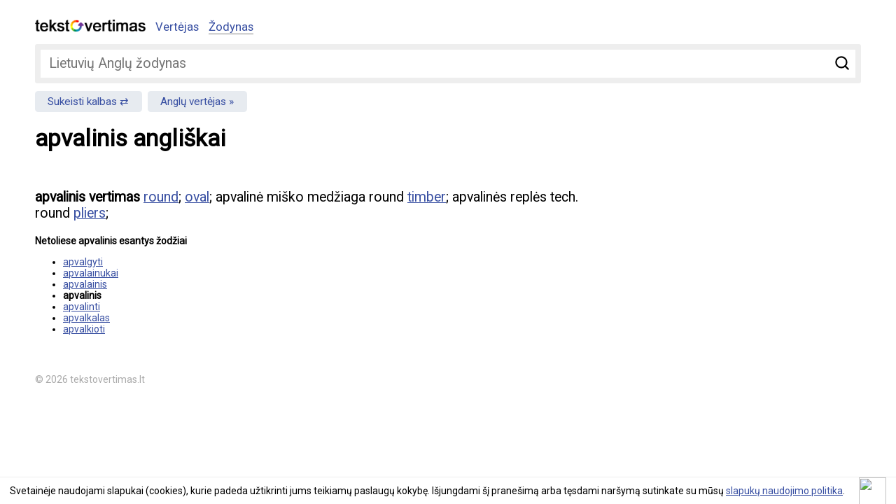

--- FILE ---
content_type: text/html; charset=UTF-8
request_url: https://www.tekstovertimas.lt/zodynas/lietuviu-anglu/apvalinis
body_size: 2911
content:
<!DOCTYPE html>
<html lang="lt">
<head>
	<meta charset="utf-8" />
	<meta name="viewport" content="width=device-width, initial-scale=1">
	<title>apvalinis vertimas angliškai</title>
	
	<meta name="description" content="apvalinis angliškai, vertimas iš lietuvių kalbos round; oval; apvalinė miško medžiaga round timber; apvalinės replės tech. round pliers;" />
	<meta name="keywords" content="vertėjas, teksto vertėjas, vertimas, teksto vertimas, nemokamas vertimas, žodynas" />
		<meta rel="canonical" href="https://www.tekstovertimas.lt/zodynas/lietuviu-anglu/apvalinis" />
					<meta property="og:url" content="https://www.tekstovertimas.lt/zodynas/lietuviu-anglu/apvalinis" />
		<meta property="og:type" content="website" />
	<meta property="og:title" content="apvalinis vertimas angliškai" />
	<meta property="og:description" content="apvalinis angliškai, vertimas iš lietuvių kalbos round; oval; apvalinė miško medžiaga round timber; apvalinės replės tech. round pliers;" />
	<meta property="og:image" content="https://www.tekstovertimas.lt/img/social_logo.png" />	
	<meta property="fb:app_id" content="460504817664132" />
	<link rel="apple-touch-icon" sizes="57x57" href="/apple-touch-icon-57x57.png">
	<link rel="apple-touch-icon" sizes="60x60" href="/apple-touch-icon-60x60.png">
	<link rel="apple-touch-icon" sizes="72x72" href="/apple-touch-icon-72x72.png">
	<link rel="apple-touch-icon" sizes="76x76" href="/apple-touch-icon-76x76.png">
	<link rel="apple-touch-icon" sizes="114x114" href="/apple-touch-icon-114x114.png">
	<link rel="apple-touch-icon" sizes="120x120" href="/apple-touch-icon-120x120.png">
	<link rel="apple-touch-icon" sizes="144x144" href="/apple-touch-icon-144x144.png">
	<link rel="apple-touch-icon" sizes="152x152" href="/apple-touch-icon-152x152.png">
	<link rel="apple-touch-icon" sizes="180x180" href="/apple-touch-icon-180x180.png">
	<link rel="icon" type="image/png" href="/favicon-32x32.png" sizes="32x32">
	<link rel="icon" type="image/png" href="/favicon-194x194.png" sizes="194x194">
	<link rel="icon" type="image/png" href="/favicon-96x96.png" sizes="96x96">
	<link rel="icon" type="image/png" href="/android-chrome-192x192.png" sizes="192x192">
	<link rel="icon" type="image/png" href="/favicon-16x16.png" sizes="16x16">
	<link rel="manifest" href="/manifest.json">
	<link rel="mask-icon" href="/safari-pinned-tab.svg" color="#5bbad5">
	<meta name="msapplication-TileColor" content="#2d89ef">
	<meta name="msapplication-TileImage" content="/mstile-144x144.png">
	<meta name="theme-color" content="#ffffff">
	<link rel="preconnect" href="//fonts.googleapis.com/" crossorigin>
	<link rel="dns-prefetch" href="//fonts.googleapis.com/">
	<link rel="dns-prefetch" href="//ajax.googleapis.com/" />
	<link rel="stylesheet" type="text/css" href="https://www.tekstovertimas.lt/style.min.css?1747041766" /> 
	
	<link href='https://fonts.googleapis.com/css?family=Roboto&subset=latin,latin-ext&display=swap' rel='stylesheet' type='text/css' media="print" onload="this.onload=null;this.media='all'">	
	<!-- Google tag (gtag.js) -->
	<script async src="https://www.googletagmanager.com/gtag/js?id=G-BHCDEKRDX3"></script>
	<script>
	  window.dataLayer = window.dataLayer || [];
	  function gtag(){dataLayer.push(arguments);}
	  gtag('js', new Date());

	  gtag('config', 'G-BHCDEKRDX3');
	</script>
	
	<script async src="https://pagead2.googlesyndication.com/pagead/js/adsbygoogle.js?client=ca-pub-5927411997384647"
     crossorigin="anonymous"></script>
	 

</head>

<body>

<div class="wrapper">
<div class="header">

	<div class="logo"><a href="https://www.tekstovertimas.lt/"><img src="https://www.tekstovertimas.lt/img/logo.png" width="158px" alt="" /></a></div>

	<div class="topnav" id="myTopnav">
		<ul>
			<li><a href="https://www.tekstovertimas.lt/" >Vertėjas</a> 
			</li>
			<li><a href="https://www.tekstovertimas.lt/zodynas/"  class="active">Žodynas</a></li>
		</ul>
	</div>
	<div class="mobilenav">
			<a href="javascript:void(0);" class="icon iconnav" onclick="myFunction()">&#9776;</a>
		</div> <!-- end mobilenav -->
</div>

<div class="content"><div class="dictionary_search">
<form autocomplete="off" action="https://www.tekstovertimas.lt/index.php/zodynas/lt_en/nukreipti_zodi" method="post">
	<div class="field">
		<input type="submit" value="Ieškoti" />
		<span><input type="text" id="word" name="word" placeholder="Lietuvių Anglų žodynas"/></span>
	</div>
</form>
</div> 

<div class="change_languages">
	<ul>
		<li><a href="https://www.tekstovertimas.lt/zodynas/anglu-lietuviu/">Sukeisti kalbas</a> </li>
		<li><a href="https://www.tekstovertimas.lt/lietuviu-anglu/">Anglų vertėjas</a> </li>
	</ul>
</div>

<h1>apvalinis angliškai</h1>

<div class="social"><div class="fb-like" data-href="https://www.tekstovertimas.lt/zodynas/lietuviu-anglu/apvalinis" data-width="" data-layout="standard" data-action="like" data-size="small" data-show-faces="false" data-share="true"></div></div>

<div class="adblock float360">
	<script async src="//pagead2.googlesyndication.com/pagead/js/adsbygoogle.js"></script>
	<ins class="adsbygoogle adslot_1"
		 style="display:block"
		 data-ad-client="ca-pub-5927411997384647"
		 data-ad-slot="8757436594"
		 data-ad-format="rectangle, horizontal"></ins>
	<script>
	(adsbygoogle = window.adsbygoogle || []).push({});
	</script>
</div>
	
<div class="result_block">
<p><strong>apvalinis vertimas</strong> 
<a href="https://www.tekstovertimas.lt/zodynas/anglu-lietuviu/round">round</a>; <a href="https://www.tekstovertimas.lt/zodynas/anglu-lietuviu/oval">oval</a>; apvalinė miško medžiaga round <a href="https://www.tekstovertimas.lt/zodynas/anglu-lietuviu/timber">timber</a>; apvalinės replės tech. round <a href="https://www.tekstovertimas.lt/zodynas/anglu-lietuviu/pliers">pliers</a>;
</p>
	


<div class="block_title">Netoliese apvalinis esantys žodžiai</div>
<ul class="nearby_words">
<li><a href="https://www.tekstovertimas.lt/zodynas/lietuviu-anglu/apvalgyti">apvalgyti</a></li>
<li><a href="https://www.tekstovertimas.lt/zodynas/lietuviu-anglu/apvalainukai">apvalainukai</a></li>
<li><a href="https://www.tekstovertimas.lt/zodynas/lietuviu-anglu/apvalainis">apvalainis</a></li>
<li><b>apvalinis</b></li>
<li><a href="https://www.tekstovertimas.lt/zodynas/lietuviu-anglu/apvalinti">apvalinti</a></li>
<li><a href="https://www.tekstovertimas.lt/zodynas/lietuviu-anglu/apvalkalas">apvalkalas</a></li>
<li><a href="https://www.tekstovertimas.lt/zodynas/lietuviu-anglu/apvalkioti">apvalkioti</a></li>
</ul>

</div><!-- result_block -->
<div style="clear:both"></div>
</div><!-- end content -->
<div class="footer">© 2026 tekstovertimas.lt</div>
</div><!-- end wrapper -->

<script src="https://ajax.googleapis.com/ajax/libs/jquery/1.7.1/jquery.min.js"></script>

<link rel="stylesheet" type="text/css" href="https://www.tekstovertimas.lt/js/ui/jquery.autocomplete.min.css" />
	<script type='text/javascript' src='https://www.tekstovertimas.lt/js/ui/jquery.autocomplete.min.js'></script>
	<script type="text/javascript">
	$().ready(function() {
	$("#word").autocomplete("https://www.tekstovertimas.lt/index.php/zodynas/lt_en/paieska", {
	width: 260,
	selectFirst: false
	});
	});
	</script>
																		
 


<script>
/* Toggle between adding and removing the "responsive" class to topnav when the user clicks on the icon */
function myFunction() {
    var x = document.getElementById("myTopnav");
    if (x.className === "topnav") {
        x.className += " responsive";
    } else {
        x.className = "topnav";
    }
}
/* Toggle between adding and removing the "responsive" class to topnav when the user clicks on the icon */
function myFunction2() {
    var x = document.getElementById("topSearch");
    if (x.className === "filter") {
        x.className += " showfilter";
    } else {
        x.className = "filter";
    }
}
</script>

<script type="text/javascript" src="https://www.tekstovertimas.lt/js/gsCookieDisclaimer.js"></script>

<script type="text/javascript">
		var urlserver = 'https://www.tekstovertimas.lt';
		$(document).ready(function() { 
			gsCookieDisclaimer.Init({ message: 'Svetainėje naudojami slapukai (cookies), kurie padeda užtikrinti jums teikiamų paslaugų kokybę. Išjungdami šį pranešimą arba tęsdami naršymą sutinkate su mūsų <a href="#">slapukų naudojimo politika</a>.', close: '<img src="//cdn0.iconfinder.com/data/icons/slim-square-icons-basics/100/basics-22-128.png" />' });
		});</script>	


<div id="fb-root"></div>
            <script>
              window.fbAsyncInit = function() {
                FB.init({appId: 460504817664132, status: true, cookie: true,
                         xfbml: true});
              };
              (function() {
                var e = document.createElement('script'); e.async = true;
                e.src = document.location.protocol +
                  '//connect.facebook.net/lt_LT/all.js';
                document.getElementById('fb-root').appendChild(e);
              }());
            </script>


</body>
</html>

--- FILE ---
content_type: text/html; charset=utf-8
request_url: https://www.google.com/recaptcha/api2/aframe
body_size: 247
content:
<!DOCTYPE HTML><html><head><meta http-equiv="content-type" content="text/html; charset=UTF-8"></head><body><script nonce="s-_qVa3M368f0YSd6_Oviw">/** Anti-fraud and anti-abuse applications only. See google.com/recaptcha */ try{var clients={'sodar':'https://pagead2.googlesyndication.com/pagead/sodar?'};window.addEventListener("message",function(a){try{if(a.source===window.parent){var b=JSON.parse(a.data);var c=clients[b['id']];if(c){var d=document.createElement('img');d.src=c+b['params']+'&rc='+(localStorage.getItem("rc::a")?sessionStorage.getItem("rc::b"):"");window.document.body.appendChild(d);sessionStorage.setItem("rc::e",parseInt(sessionStorage.getItem("rc::e")||0)+1);localStorage.setItem("rc::h",'1768563280358');}}}catch(b){}});window.parent.postMessage("_grecaptcha_ready", "*");}catch(b){}</script></body></html>